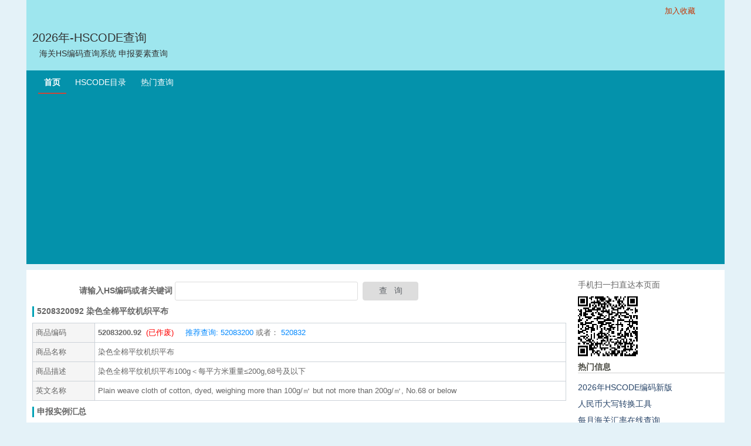

--- FILE ---
content_type: text/html;charset=UTF-8
request_url: https://www.i5a6.com/hscode/case/5208320092-26
body_size: 3747
content:
 <!DOCTYPE html>
<html lang="zh_CN">

<head>
    <meta charset="UTF-8">
    <meta name="viewport" content="width=device-width, initial-scale=1.0">
    <meta http-equiv=X-UA-Compatible content="IE=edge,chrome=1">
    <meta content=always name=referrer>
    <meta name="robots" content="index,follow" />
    <meta name="copyright" content="Copyright © 2026 I5A6, All Rights Reserved" />
    <meta name="revisit-after" content="3 Days" />
        <meta name="description" content="5208320092,-申报实例-,hs编码,染色全棉平纹机织平布,染色全棉平纹机织平布100g＜每平方米重量≤200g,68号及以下,hs code查询,申报要素 " />
	<meta name="keywords" content="5208320092-申报实例-hs编码-染色全棉平纹机织平布">
	<title>5208320092hs编码- 染色全棉平纹机织平布 -hs code查询</title>
    <link title="hscode 查询" href="//www.i5a6.com/static/style/hs.css?v=0618" rel=stylesheet type="text/css" media="screen" />
    <script src="//www.i5a6.com/static/style/comm.js"></script>
    <script data-ad-client="ca-pub-1599550372230674" async src="https://pagead2.googlesyndication.com/pagead/js/adsbygoogle.js"></script>
</head>

<body>
<div class="header">
    <div class="account">
        <a href="javascript:bookmarksite('海关HS编码查询系统', '//www.i5a6.com/hscode/')"><span style="color: #C63300; font-size: 13px; margin-right: 30px;">加入收藏</span></a>
    </div>
    <div class="clear"></div>
    <div>
        <div class="leftlogo">
            <a href="//www.i5a6.com/hscode/">2026年-HSCODE查询<br />&nbsp;&nbsp;<span
                    style="font-size: 14px;">海关HS编码查询系统&nbsp;申报要素查询</span></a>
        </div>
        <div class="ia-vip-h"> </div>
    </div>
</div>
<div class="menu">
    <ul>
        <li class="current" style="margin-left: 20px;"><a href="//www.i5a6.com">首页</a></li>
        <li ><a href="//www.i5a6.com/hstree">HSCODE目录</a></li>
        <li ><a href="//www.i5a6.com/hshot">热门查询</a></li>
    </ul>
</div>
 <div id="content">
        <div id="content-left">
<div id="hssearch">
    <form id="search" action="//www.i5a6.com/hscode/" method="post">
        <b>请输入HS编码或者关键词</b>&nbsp;<input name="namemsg" type="text" class="i" value="" />&nbsp;
        <input type="submit" value="查   询" class="btn" onmouseover="this.className='btn btn_h'"
                onmouseout="this.className='btn'" />
    </form>
</div>            <div class="ia-vip-m"></div>
            <div class="detail-hd">5208320092 染色全棉平纹机织平布</div>
            <!--hscode detail start-->
            <div id="hscode-detail">
                <table>
                    <tr>
                        <td class="detail-td">商品编码</td>
                        <td colspan="5"><b>52083200.92</b>&nbsp;
                        <span style="color:red;">(已作废)</span> &nbsp; &nbsp;
              <a href="//www.i5a6.com/hscode/key/52083200">推荐查询: 52083200</a>
               或者：<a href="//www.i5a6.com/hscode/key/520832"> 520832</a>
                                                </td>
                    </tr>
                    <tr>
                        <td class="detail-td">商品名称</td>
                        <td colspan="5">染色全棉平纹机织平布</td>
                    </tr>
                    <tr>
                        <td class="detail-td">商品描述</td>
                        <td colspan="5">染色全棉平纹机织平布100g＜每平方米重量≤200g,68号及以下</td>
                    </tr>
                    <tr>
                        <td class="detail-td">英文名称</td>
                        <td colspan="5">Plain weave cloth of cotton, dyed, weighing more than 100g/㎡ but not more than 200g/㎡, No.68 or below</td>
                    </tr>
                </table>
            </div>
            <!--hscode detail end-->
            <div class="clear"></div>
            <div class="detail-hd" id="sbsl">申报实例汇总</div>
            <div>
                <table cellpadding=3 cellspacing=0>
                    <tr>
                        <td class="tdtoth" width="90px;">HS编码</td>
                        <td class="tdtoth">商品名称</td>
                        <td class="tdtoth">商品规格</td>
                    </tr>
                    <tr>
                        <td class="txt-center">52083200.92</td>
                        <td>衬里布</td>
                        <td >机织|染色|平纹|100%棉|122厘米|132克/平</td>
                    </tr>
                    <tr>
                        <td class="txt-center">52083200.92</td>
                        <td>染色全棉平纹机织物</td>
                        <td >机织|染色|平纹|100%棉|245厘米|140克/平</td>
                    </tr>
                    <tr>
                        <td class="txt-center">52083200.92</td>
                        <td>机织染色全棉布</td>
                        <td >机织,染色,平纹,100%棉,≤162cm,≤200g</td>
                    </tr>
                    <tr>
                        <td class="txt-center">52083200.92</td>
                        <td>有机棉机织布</td>
                        <td >机织|染色|平纹|87%有机棉13%大麻|57"|16</td>
                    </tr>
                    <tr>
                        <td class="txt-center">52083200.92</td>
                        <td>棉氨纶染色布</td>
                        <td >梭织|染色|平纹|97%棉3%氨纶|120厘米|125</td>
                    </tr>
                    <tr>
                        <td class="txt-center">52083200.92</td>
                        <td>全棉染色平纹帆布</td>
                        <td >梭织|染色|平纹|100%棉|56/57”|190克/</td>
                    </tr>
                    <tr>
                        <td class="txt-center">52083200.92</td>
                        <td>全棉梭织染色布</td>
                        <td >梭织|染色|平纹|100%棉|132CM|112G/M</td>
                    </tr>
                    <tr>
                        <td class="txt-center">52083200.92</td>
                        <td>染色棉布</td>
                        <td >梭织|染色|平纹|98%棉2%弹力|150厘米|190</td>
                    </tr>
                    <tr>
                        <td class="txt-center">52083200.92</td>
                        <td>面料</td>
                        <td >机织|染色|平纹|100%棉|245厘米|140克/平</td>
                    </tr>
                    <tr>
                        <td class="txt-center">52083200.92</td>
                        <td>平纹染色布</td>
                        <td >梭织|染色|平纹|100%棉|57/58英寸|134克</td>
                    </tr>
                    <tr>
                        <td class="txt-center">52083200.92</td>
                        <td>染色布</td>
                        <td >梭织|染色|平纹|100%棉|150厘米|110克/平</td>
                    </tr>
                    <tr>
                        <td class="txt-center">52083200.92</td>
                        <td>染色全棉平纹机织平布</td>
                        <td >机织|染色|平纹|100%棉|148厘米|150克/平</td>
                    </tr>
                    <tr>
                        <td class="txt-center">52083200.92</td>
                        <td>全棉布</td>
                        <td >梭织|印花|平纹|100%棉|54厘米|85克/平方米</td>
                    </tr>
                    <tr>
                        <td class="txt-center">52083200.92</td>
                        <td>100%棉布</td>
                        <td >机织|染色|平纹|100%棉布|150厘米|150克/</td>
                    </tr>
                    <tr>
                        <td class="txt-center">52083200.92</td>
                        <td>棉弹染色布</td>
                        <td >梭织|染色|平纹|98%棉2%弹力|57英寸|140克</td>
                    </tr>
                    <tr>
                        <td class="txt-center">52083200.92</td>
                        <td>棉弹力染色布</td>
                        <td >梭织|染色|平纹|98%棉2%氨纶|48/50英寸|1</td>
                    </tr>
                    <tr>
                        <td class="txt-center">52083200.92</td>
                        <td>棉弹力梭织染色布</td>
                        <td >梭织|染色|平纹|97%棉3%氨纶|56''|185克</td>
                    </tr>
                    <tr>
                        <td class="txt-center">52083200.92</td>
                        <td>全棉染色布</td>
                        <td >梭织|染色|平纹|97%棉3%弹力|57/58英寸|2</td>
                    </tr>
                    <tr>
                        <td class="txt-center">52083200.92</td>
                        <td>全棉平纹染色布</td>
                        <td >梭织|染色|平纹|100%棉|56/57"|105克/</td>
                    </tr>
                </table>
            </div>
            <div  class="ia-pageshow"><span class="pagenext"><a href="/hscode/case/5208320092-25">&lt;&lt;</a></span><span class="pagenext"><a href="/hscode/case/5208320092-1">1</a></span><span class="pagenext"><a href="/hscode/case/5208320092-23">23</a></span><span class="pagenext"><a href="/hscode/case/5208320092-24">24</a></span><span class="pagenext"><a href="/hscode/case/5208320092-25">25</a></span><span class="pagenext pagecurrent"><a href="/hscode/case/5208320092-26">26</a></span></div>
            <div class="detail-more">上一条申报实例：<a href="//www.i5a6.com/hscode/case/5208320091">52083200.91-染色全棉平纹府绸及细平布</a></div>
            <div class="detail-more">下一条申报实例：<a href="//www.i5a6.com/hscode/case/5208320093">52083200.93-染色全棉平纹奶酪布</a></div>
            <!--hscode detail-->
        </div>
<!-- right -->
<div id="content-right">
	<div id="urlQrcode">
	<span style="line-height:40px;">手机扫一扫直达本页面</span>
	</div>
    <div class="tx-list">
        <h2 class="t-h">热门信息</h2>
        <div class="tx-box">
            <div class="t-h2"><a href="https://www.365area.com/hscode/" target="_blank">2026年HSCODE编码新版</a></div>
            <div class="t-h2"><a href="https://www.365area.com/rmb" target="_blank">人民币大写转换工具</a></div>
            <div class="t-h2"><a href="https://www.365area.com/customs-rate" target="_blank">每月海关汇率在线查询</a></div>
            <div class="t-h2"><a href="https://www.365area.com/trade-english" target="_blank">常用外贸英语查询</a></div>
            <div class="t-h2"><a href="https://www.365area.com/invoice" target="_blank">发票真伪查询</a></div>
            <div class="t-h2"><a href="https://www.365area.com/customs" target="_blank">关区参数查询</a></div>
            <div class="t-h2"><a href="https://www.htshub.com/us-hs" target="_blank">USA HTS CODE</a></div>
        </div>
    </div>
        <!-- news start-->
     <div class="tx-list">
        <h2 class="t-h">外贸资讯</h2>
        <div class="tx-box">
	           <div class="t-h2"><a href="https://www.365area.com/news/19a0af0fa314cabe" target="_blank">外贸简讯：2026年1月27日星期二农历十二月初九</a></div>
	           <div class="t-h2"><a href="https://www.365area.com/news/b1e5e19573aef174" target="_blank">外贸简讯：2026年1月26日星期一农历十二月初八</a></div>
	           <div class="t-h2"><a href="https://www.365area.com/news/ad013f2cdf0c9ad1" target="_blank">外贸简讯：2026年1月25日星期日农历十二月初七</a></div>
	           <div class="t-h2"><a href="https://www.365area.com/news/c680812ffae517cd" target="_blank">海关总署公告2026年第12号（关于启动进出口货物多式联运（海铁、水水部分）业务模式试点相关事项的公告）</a></div>
	           <div class="t-h2"><a href="https://www.365area.com/news/964987786b7c84b1" target="_blank">海关总署 农业农村部公告2026年第11号（关于解除巴西南里奥格郎德州新城疫疫情禁令的公告）</a></div>
        </div>
    </div>
    <style>.t-h2{white-space: nowrap;overflow: hidden;text-overflow: ellipsis;}</style>
    <!-- news end-->
    <!--vip show start--->
    <div class="ia-vip-r"></div>
    <!--vip show end--->
</div>
<div class="clear"></div>
<script src="//www.i5a6.com/static/style/qrcode.min.js"></script>
</div><!-- footer -->
<div class="footer" id="ft">
    <ul>
        <li class="link">&copy;2026 海关编码查询 All Rights Reserved <a href="http://www.beian.gov.cn/portal/registerSystemInfo?recordcode=31011702005972" target="_blank"><span class="noa">沪公网安备31011702005972号</span></a> <a href="https://beian.miit.gov.cn/" target="_blank"><span class="noa">沪ICP备09022923号-1</span></a></li>
        <li class="linkto"><a href="javascript:;">帮助中心</a><a href="javascript:;">关于我们</a></li>
    </ul>
</div>
<span id="scrolltop" onclick="window.scrollTo('0','0')" title="回到顶部">⇪</span>
<script type="text/javascript">_attachEvent(window, 'scroll', function () { showTopLink(); });</script>
<!--baidu push start-->
<script>
(function(){
    var bp = document.createElement('script');
    var curProtocol = window.location.protocol.split(':')[0];
    if (curProtocol === 'https') {
        bp.src = 'https://zz.bdstatic.com/linksubmit/push.js';
    }
    else {
        bp.src = 'http://push.zhanzhang.baidu.com/push.js';
    }
    var s = document.getElementsByTagName("script")[0];
    s.parentNode.insertBefore(bp, s);
})();
</script>
<!--baidu push end-->
<!--tongji  -->
<script>
var _hmt = _hmt || [];
(function() {
  var hm = document.createElement("script");
  hm.src = "https://hm.baidu.com/hm.js?de97c4b13b96f4e074bed4798029d396";
  var s = document.getElementsByTagName("script")[0]; 
  s.parentNode.insertBefore(hm, s);
})();
</script>
<!-- google analytics start -->
<!-- Global site tag (gtag.js) - Google Analytics -->
<script async src="https://www.googletagmanager.com/gtag/js?id=UA-9107652-1"></script>
<script>
  window.dataLayer = window.dataLayer || [];
  function gtag(){dataLayer.push(arguments);}
  gtag('js', new Date());

  gtag('config', 'UA-9107652-1');
</script>
<!-- google analytics end   -->
</body>
</html>

--- FILE ---
content_type: text/html; charset=utf-8
request_url: https://www.google.com/recaptcha/api2/aframe
body_size: 267
content:
<!DOCTYPE HTML><html><head><meta http-equiv="content-type" content="text/html; charset=UTF-8"></head><body><script nonce="jdSoYIZpeOuWDeewkH9E1w">/** Anti-fraud and anti-abuse applications only. See google.com/recaptcha */ try{var clients={'sodar':'https://pagead2.googlesyndication.com/pagead/sodar?'};window.addEventListener("message",function(a){try{if(a.source===window.parent){var b=JSON.parse(a.data);var c=clients[b['id']];if(c){var d=document.createElement('img');d.src=c+b['params']+'&rc='+(localStorage.getItem("rc::a")?sessionStorage.getItem("rc::b"):"");window.document.body.appendChild(d);sessionStorage.setItem("rc::e",parseInt(sessionStorage.getItem("rc::e")||0)+1);localStorage.setItem("rc::h",'1769541051067');}}}catch(b){}});window.parent.postMessage("_grecaptcha_ready", "*");}catch(b){}</script></body></html>

--- FILE ---
content_type: text/css
request_url: https://www.i5a6.com/static/style/hs.css?v=0618
body_size: 2263
content:
@charset "utf-8";table,td,th{border:1px solid #cdd3d9}.tdtoth,.txt-center{text-align:center}abbr,acronym,fieldset,img{border:0 currentColor}.menu ul li a:hover,.pagenext a,.tx-box .t-h2 a:hover,a,del,ins{text-decoration:none}html{background:#e4f2f8;color:#000}.tdtoth,th{background-color:#f5f5f5;color:#175177}blockquote,body,button,code,dd,div,dl,dt,fieldset,form,h1,h2,h3,h4,h5,h6,input,legend,li,ol,p,pre,textarea,ul{margin:0;padding:0}h2,h3{margin:10px 0}table,td{font:100% Arial,Helvetica,sans-serif}.header h1,td,th{line-height:20px}table{width:100%;border-collapse:collapse;margin:0}td,th{padding:5px}th{height:13px}td{height:22px;font-size:13px}.tdtoth{height:13px;font-weight:700}address,caption,cite,code,dfn,em,optgroup,strong,th,var{font-style:inherit;font-weight:inherit}li{list-style:none}caption,th{text-align:left}h1,h2,h3,h4,h5,h6{font-size:100%;font-weight:400}q::after,q::before{content:""}abbr,acronym{font-variant:normal}sup{vertical-align:baseline}legend{color:#000}.noa,body{color:#666}button,input,optgroup,option,select,textarea{font-family:inherit;font-size:inherit;font-style:inherit;font-weight:inherit}.btn,body,h2,h3{font-size:14px}#resultfind .resultfind,.detail-hd,.error,.hs-chapter,.hstree,.menu ul li.current,.strong,.tabs,h2,h3,th{font-weight:700}body{font-family:-apple-system,BlinkMacSystemFont,Helvetica Neue,PingFang SC,Microsoft YaHei,Source Han Sans SC,Noto Sans CJK SC,WenQuanYi Micro Hei,sans-serif}a{color:#08f}a:hover{color:#f80}img{border:currentColor;vertical-align:middle}.right{float:right}.mouseon:hover{background:#fbfbfb}.pointer{cursor:pointer}.fix::after{height:0;clear:both;display:block;visibility:hidden;content:"."}.fix{zoom:1}.clear{clear:both}.hidden{display:none}.red{color:red}.green{color:#093}.error{color:red;padding-top:2px}h2{color:#08f}h3{color:#93c}.i{padding:5px;border-radius:3px;border:1px solid #ddd;-moz-border-radius:3px;-webkit-border-radius:3px;-khtml-border-radius:3px;height:20px;vertical-align:middle}.btn{width:95px;height:32px;border-radius:4px;color:#5F6368;background-color:#ddd;border:1px solid #ddd;cursor:pointer;vertical-align:middle}.footer,.main{background-color:#FFF;margin:0 auto;width:1190px;position:relative}.btn_h{border:1px solid #5F6368;color:#000}.txt-left{text-align:left}.highlight{color:red}.footer{padding-bottom:20px;padding-top:10px;font-size:12px}.header{margin:0 auto;width:1190px;height:120px;position:relative;background-color:#9ee6ee}.header h1{float:left;margin:5px 0 0 30px;font-size:20px;height:20px;padding:5px 0;color:#000}.header a{color:#333}.header a.on{color:#f80}.header a:hover{color:#f90}.header .logo{margin:0 10px;width:140px;float:left}#content,.menu,.menu ul{width:1190px}.header .account{float:right;margin-top:6px;margin-right:20px;line-height:25px}.menu ul li,.menu ul li.current{line-height:38px;text-align:center}.header .account a,.header .account span{margin-left:12px}.header .link a{margin:0 15px 0 5px;font-size:15px}.header .leftlogo{float:left;margin-top:20px;margin-left:10px;font-size:20px}.header .leftlogo a:hover{color:#333}.menu{margin:0 auto;background-color:#0492AB;position:relative}.menu ul{margin:0;padding:0;height:40px}#hssearch,.ia-vip-r,.tx-list{margin-bottom:10px}.menu ul li{float:left;height:38px;margin-left:5px}#content-left,.footer .linkto a{margin-left:10px}.menu ul li.current{border-bottom:2px solid #c9483c}.menu ul li a{height:40px;line-height:40px;text-align:center;display:block;color:#FFF;padding-left:10px;padding-right:10px}.menu ul li a:hover{color:#000;line-height:40px;height:40px;background-color:#d9f9ff}.footer ul{padding:10px 10px 8px}.footer a{color:#333}.footer a:hover{color:#f90}.footer .link{float:right}#content{margin:0 auto;height:auto;position:relative;background-color:#FFF;border-bottom-width:1px;border-bottom-style:solid;border-bottom-color:#CCC}#content-left{float:left;width:910px;min-height:1190px;margin-bottom:20px}#content-right{float:right;width:250px;height:auto;margin-left:15px;margin-top:5px}.tx-list{overflow:hidden}.tx-list .t-h{color:#4b4b43;border-bottom:1px solid #d0d0d0}.tx-box{overflow:hidden;border-bottom:1px dashed #d0d0d0;height:100%}.tx-box .t-h2{line-height:28px;color:#64645a}.tx-box .t-h2 a{color:#284569}.tx-box .t-h2 a:hover{color:#f80;border-bottom:#000 dashed 1px}.ia-vip-r{width:250px;height:250px}#scrolltop{visibility:hidden;position:fixed;bottom:100px;display:block;width:50px;height:50px;background-color:#ddd;font-size:30px;color:#fff;text-align:center;line-height:50px;overflow:hidden;cursor:pointer;z-index:5}#scrolltop:hover{color:#4b4b43}.ie6 #scrolltop{position:absolute;bottom:auto}#hssearch{margin-top:20px;margin-left:80px}#hssearch .i{width:300px}#resultfind{background-color:#01A2B6;height:35px;width:910px;border-radius:10px 10px 0 0}.detail-td,.tabs,table.reference tr:nth-child(odd){background-color:#f5f5f5}#resultfind .resultfind{margin-left:50px;font-size:14px;line-height:35px;color:#FFF}.resultfind a,.resultyellow{color:#FF0}.resultfind a:hover{border-bottom:1px dashed #d0d0d0;color:#FB0}.ia-vip-m{margin-left:5px;margin-top:2px;margin-bottom:2px}.ia-vip-h{float:right}.detail-td{width:95px}.detail-hd{border-left:3px solid #01A2B6;padding-left:5px;margin:10px 0}#hssbsl,#jgtjup{color:#284569;margin-bottom:5px}.jgtjrg{margin-left:255px}#jgtj{width:910px;height:auto}.jgleft{float:left;width:350px}.jgright{float:right;width:350px}.showdesc{font-size:13px;line-height:23px;color:#000}.tabs,.tabs a{color:#175177}.smallremark{font-size:12px;line-height:22px}.admove{position:fixed;top:0}.ie6 .admove{position:absolute}.catalogs{margin-top:30px;margin-left:5px}.tabs{line-height:40px;padding-left:10px;height:40px;border-left:3px solid #01A2B6}.detail-more,.pagenext{padding-left:5px}.tabs a:hover{color:#F60}.hstree{border-bottom:1px solid #ccc;padding-bottom:5px;margin:10px}.hstree a{color:#175177}.hstree a:hover{color:#F60}.hstree:before{content:"▼"}.hstree.unfold:before{content:"▶"}.treechapter{border-bottom:1px dashed #ccc;padding-bottom:5px;font-size:13px;margin:5px 10px 10px 15px}.acolor a{color:#284569}.acolor a:hover{color:#F60}.detail-more{border-left:2px solid #01A2B6;margin:15px 0}table.reference tr:nth-child(even){background-color:#fff}.ia-pageshow{margin:10px 0 10px 5px}.pagenext a{display:inline-block;font-size:14px;color:#444;border:1px solid #BFBFBF;padding:3px 5px;margin:2px}.pagecurrent a,.pagenext a:hover{border-color:#800}.pagenext a:hover{color:#800}.tree-hd{border-left:2px solid #01A2B6;padding-left:5px;margin:10px 0}.hs-chapter{margin:10px 0;border-bottom:1px solid #d0d0d0}.diff-button{background:#0492AB;padding:6px 25px;cursor:pointer;color:#fff;border-radius:2px;border:1px solid transparent;-webkit-appearance:none;-webkit-font-smoothing:antialiased;-webkit-tap-highlight-color:transparent;margin-left:20px}.diff-button:hover{border-color:rgba(0,0,0,.07);background-color:#9ee6ee}.diff-code{margin:15px 20px}input[type=password]:focus,input[type=text]:focus,textarea:focus{outline:0;background:0 0!important}input:focus{border:1px solid #9ee6ee}